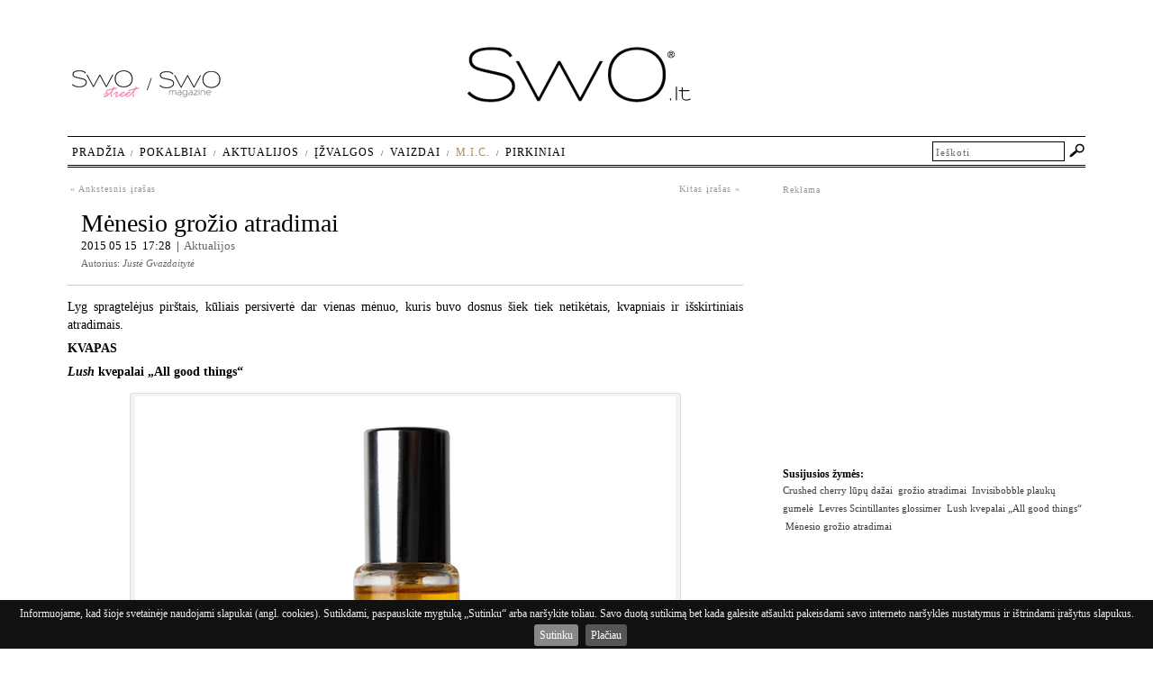

--- FILE ---
content_type: text/html; charset=UTF-8
request_url: https://www.swo.lt/menesio-grozio-atradimai-4/
body_size: 41780
content:
<!DOCTYPE html PUBLIC "-//W3C//DTD XHTML 1.0 Transitional//EN" "http://www.w3.org/TR/xhtml1/DTD/xhtml1-transitional.dtd">
<html xmlns="http://www.w3.org/1999/xhtml">
<head>
<meta http-equiv="Content-Type" content="text/html; charset=utf-8" />
<meta name="robots" content="noodp" />
<title>Mėnesio grožio atradimai | SwO.lt</title>
<meta name="google-site-verification" content="ZQX7cjIYrcKD5HxqhE8RF0T_FpiovVlkQ3foSefeTbc" />
    
    <!--<meta name="viewport" content="initial-scale=1.0, minimum-scale=1.0, maximum-scale=1.0, user-scalable=yes">-->

    
        <meta name="viewport" content="width=device-width, initial-scale=0.3, minimum-scale=0.3, user-scalable=yes">

    
    <!--for mobile -->
    <!--<meta name="viewport" content="width=device-width, initial-scale=1, minimum-scale=0.3, user-scalable=yes">-->



    <link rel="shortcut icon" href="https://www.swo.lt/favicon.ico" type="image/x-icon" />
<link href="https://www.swo.lt/wp-content/themes/swo/reset.css" rel="stylesheet" type="text/css" />

<link href="https://www.swo.lt/wp-content/themes/swo/style-swomag.css" rel="stylesheet" type="text/css" />
<link href="https://www.swo.lt/wp-content/themes/swo/style-swomaglt.css" rel="stylesheet" type="text/css" />


    


<!-- All in One SEO Pack 3.2.10 by Michael Torbert of Semper Fi Web Design[282,323] -->
<meta name="description"  content="Lako dengimas itin lengvas – šepetėlis optimaliai platus, spalva tiršta ir sodri, tad užtenka vieno sluoksnio..." />

<meta name="keywords"  content="crushed cherry lūpų dažai,grožio priemonių apžvalgos,mados žurnalas,grožio žurnalas,levres scintillantes glossimer,chanel levres scintillantes glossimer,invisibobble plaukų gumelė,mėnesio grožio atradimai,grožio atradimai,šepetėlis optimaliai platus,lush kvepalai „all good things“" />

<script type="application/ld+json" class="aioseop-schema">{"@context":"https://schema.org","@graph":[{"@type":"Organization","@id":"https://www.swo.lt/#organization","url":"https://www.swo.lt/","name":"SwO.lt","sameAs":[]},{"@type":"WebSite","@id":"https://www.swo.lt/#website","url":"https://www.swo.lt/","name":"SwO.lt","publisher":{"@id":"https://www.swo.lt/#organization"}},{"@type":"WebPage","@id":"https://www.swo.lt/menesio-grozio-atradimai-4/#webpage","url":"https://www.swo.lt/menesio-grozio-atradimai-4/","inLanguage":"en-US","name":"M\u0117nesio gro\u017eio atradimai","isPartOf":{"@id":"https://www.swo.lt/#website"},"datePublished":"2015-05-15T14:28:05+00:00","dateModified":"2015-05-15T14:28:05+00:00","description":"Lako dengimas itin lengvas \u2013 \u0161epet\u0117lis optimaliai platus, spalva tir\u0161ta ir sodri, tad u\u017etenka vieno sluoksnio..."},{"@type":"Article","@id":"https://www.swo.lt/menesio-grozio-atradimai-4/#article","isPartOf":{"@id":"https://www.swo.lt/menesio-grozio-atradimai-4/#webpage"},"author":{"@id":"https://www.swo.lt/author/anzela/#author"},"headline":"M\u0117nesio gro\u017eio atradimai","datePublished":"2015-05-15T14:28:05+00:00","dateModified":"2015-05-15T14:28:05+00:00","commentCount":0,"mainEntityOfPage":{"@id":"https://www.swo.lt/menesio-grozio-atradimai-4/#webpage"},"publisher":{"@id":"https://www.swo.lt/#organization"},"articleSection":"Aktualijos, Crushed cherry l\u016bp\u0173 da\u017eai, gro\u017eio atradimai, Invisibobble plauk\u0173 gumel\u0117, Levres Scintillantes glossimer, Lush kvepalai \u201eAll good things\u201c, M\u0117nesio gro\u017eio atradimai"},{"@type":"Person","@id":"https://www.swo.lt/author/anzela/#author","name":"anzela","sameAs":[]}]}</script>
<link rel="canonical" href="https://www.swo.lt/menesio-grozio-atradimai-4/" />
<!-- All in One SEO Pack -->
<link rel='dns-prefetch' href='//s.w.org' />
<link rel="alternate" type="application/rss+xml" title="SwO.lt &raquo; Mėnesio grožio atradimai Comments Feed" href="https://www.swo.lt/menesio-grozio-atradimai-4/feed/" />
		<script type="text/javascript">
			window._wpemojiSettings = {"baseUrl":"https:\/\/s.w.org\/images\/core\/emoji\/11.2.0\/72x72\/","ext":".png","svgUrl":"https:\/\/s.w.org\/images\/core\/emoji\/11.2.0\/svg\/","svgExt":".svg","source":{"concatemoji":"https:\/\/www.swo.lt\/wp-includes\/js\/wp-emoji-release.min.js?ver=5.1.1"}};
			!function(a,b,c){function d(a,b){var c=String.fromCharCode;l.clearRect(0,0,k.width,k.height),l.fillText(c.apply(this,a),0,0);var d=k.toDataURL();l.clearRect(0,0,k.width,k.height),l.fillText(c.apply(this,b),0,0);var e=k.toDataURL();return d===e}function e(a){var b;if(!l||!l.fillText)return!1;switch(l.textBaseline="top",l.font="600 32px Arial",a){case"flag":return!(b=d([55356,56826,55356,56819],[55356,56826,8203,55356,56819]))&&(b=d([55356,57332,56128,56423,56128,56418,56128,56421,56128,56430,56128,56423,56128,56447],[55356,57332,8203,56128,56423,8203,56128,56418,8203,56128,56421,8203,56128,56430,8203,56128,56423,8203,56128,56447]),!b);case"emoji":return b=d([55358,56760,9792,65039],[55358,56760,8203,9792,65039]),!b}return!1}function f(a){var c=b.createElement("script");c.src=a,c.defer=c.type="text/javascript",b.getElementsByTagName("head")[0].appendChild(c)}var g,h,i,j,k=b.createElement("canvas"),l=k.getContext&&k.getContext("2d");for(j=Array("flag","emoji"),c.supports={everything:!0,everythingExceptFlag:!0},i=0;i<j.length;i++)c.supports[j[i]]=e(j[i]),c.supports.everything=c.supports.everything&&c.supports[j[i]],"flag"!==j[i]&&(c.supports.everythingExceptFlag=c.supports.everythingExceptFlag&&c.supports[j[i]]);c.supports.everythingExceptFlag=c.supports.everythingExceptFlag&&!c.supports.flag,c.DOMReady=!1,c.readyCallback=function(){c.DOMReady=!0},c.supports.everything||(h=function(){c.readyCallback()},b.addEventListener?(b.addEventListener("DOMContentLoaded",h,!1),a.addEventListener("load",h,!1)):(a.attachEvent("onload",h),b.attachEvent("onreadystatechange",function(){"complete"===b.readyState&&c.readyCallback()})),g=c.source||{},g.concatemoji?f(g.concatemoji):g.wpemoji&&g.twemoji&&(f(g.twemoji),f(g.wpemoji)))}(window,document,window._wpemojiSettings);
		</script>
		<style type="text/css">
img.wp-smiley,
img.emoji {
	display: inline !important;
	border: none !important;
	box-shadow: none !important;
	height: 1em !important;
	width: 1em !important;
	margin: 0 .07em !important;
	vertical-align: -0.1em !important;
	background: none !important;
	padding: 0 !important;
}
</style>
	<link rel='stylesheet' id='wp-block-library-css'  href='https://www.swo.lt/wp-includes/css/dist/block-library/style.min.css?ver=5.1.1' type='text/css' media='all' />
<link rel='stylesheet' id='wp-polls-css'  href='https://www.swo.lt/wp-content/plugins/wp-polls/polls-css.css?ver=2.50' type='text/css' media='all' />
<link rel='stylesheet' id='wp-pagenavi-css'  href='https://www.swo.lt/wp-content/plugins/wp-pagenavi/pagenavi-css.css?ver=2.70' type='text/css' media='all' />
<script type='text/javascript' src='https://www.swo.lt/wp-content/themes/swo/js/swfobject_modified.js?ver=5.1.1'></script>
<script type='text/javascript' src='https://www.swo.lt/wp-includes/js/jquery/jquery.js?ver=1.12.4'></script>
<script type='text/javascript' src='https://www.swo.lt/wp-includes/js/jquery/jquery-migrate.min.js?ver=1.4.1'></script>
<script type='text/javascript'>
/* <![CDATA[ */
var pollsL10n = {"ajax_url":"https:\/\/www.swo.lt\/wp-content\/plugins\/wp-polls\/wp-polls.php","text_wait":"Your last request is still being processed. Please wait a while ...","text_valid":"Please choose a valid poll answer.","text_multiple":"Maximum number of choices allowed: ","show_loading":"1","show_fading":"1"};
/* ]]> */
</script>
<script type='text/javascript' src='https://www.swo.lt/wp-content/plugins/wp-polls/polls-js.js?ver=2.50'></script>
<link rel='https://api.w.org/' href='https://www.swo.lt/wp-json/' />
<link rel="EditURI" type="application/rsd+xml" title="RSD" href="https://www.swo.lt/xmlrpc.php?rsd" />
<link rel="wlwmanifest" type="application/wlwmanifest+xml" href="https://www.swo.lt/wp-includes/wlwmanifest.xml" /> 
<link rel='prev' title='„Colours of Bubbles“ koncertuos su „Papa Roach“' href='https://www.swo.lt/colours-of-bubbles-koncertuos-su-papa-roach/' />
<link rel='next' title='„Armani/Silos“ Milane – pastatas mados gerbėjams ir dizainerio fanams' href='https://www.swo.lt/armanisilos-milane-pastatas-mados-gerbejams-ir-dizainerio-fanams/' />
<meta name="generator" content="WordPress 5.1.1" />
<link rel='shortlink' href='https://www.swo.lt/?p=30420' />
<link rel="alternate" type="application/json+oembed" href="https://www.swo.lt/wp-json/oembed/1.0/embed?url=https%3A%2F%2Fwww.swo.lt%2Fmenesio-grozio-atradimai-4%2F" />
<link rel="alternate" type="text/xml+oembed" href="https://www.swo.lt/wp-json/oembed/1.0/embed?url=https%3A%2F%2Fwww.swo.lt%2Fmenesio-grozio-atradimai-4%2F&#038;format=xml" />
<style type="text/css">
.wp-polls .pollbar {
	margin: 1px;
	font-size: 12px;
	line-height: 14px;
	height: 14px;
	background: #018cd9;
	border: 1px solid #0179bb;
}
</style>
<!-- <meta name="NextGEN" version="2.1.79" /> -->
<meta property="og:type" content="article" /><meta property="og:image" content="https://www.swo.lt/wp-content/thumbnails/30420.jpg" /><meta property="og:image" content="http://www.swo.lt/wp-content/uploads/2015/05/www.lush_.co_.uk_1.jpg" /><meta property="og:image" content="http://www.swo.lt/wp-content/uploads/2015/05/www.oriflame4me.co_.uk_.jpg" /><meta property="og:image" content="http://www.swo.lt/wp-content/uploads/2015/05/www.ebay_.co_.uk_.jpg" /><meta property="og:image" content="http://www.swo.lt/wp-content/uploads/2015/05/makeup.com_.ua_.jpg" />
<!--    <script src="https://ajax.googleapis.com/ajax/libs/jquery/1.9.1/jquery.min.js"></script>-->
    <!--<script src="/js/jquery-1.7.1.min.js" type="text/javascript"></script>-->
    <script src="https://code.jquery.com/jquery-1.9.1.min.js"></script>



    <link rel="stylesheet" type="text/css" href="https://www.swo.lt/wp-content/themes/swo/js/jquery.cookiebar.css" />

<link rel='stylesheet' id='yarppRelatedCss-css'  href='https://www.swo.lt/wp-content/plugins/yet-another-related-posts-plugin/style/related.css?ver=5.27.8' type='text/css' media='all' />
</head>

<body>
﻿<script>
  (function(i,s,o,g,r,a,m){i['GoogleAnalyticsObject']=r;i[r]=i[r]||function(){
        (i[r].q=i[r].q||[]).push(arguments)},i[r].l=1*new Date();a=s.createElement(o),
      m=s.getElementsByTagName(o)[0];a.async=1;a.src=g;m.parentNode.insertBefore(a,m)
  })(window,document,'script','https://www.google-analytics.com/analytics.js','ga');

  ga('create', 'UA-11293416-1', 'auto');
  ga('send', 'pageview');

</script>

<!--<script type="text/javascript" src="https://ajax.googleapis.com/ajax/libs/jquery/1.8.3/jquery.min.js"></script>-->


<script type="text/javascript" src="https://code.jquery.com/jquery-1.7.1.min.js"></script>

<!--<script type="text/javascript" src="https://code.jquery.com/jquery-1.7.1.js"></script>-->

<script type="text/javascript" src="https://www.swo.lt/wp-content/themes/swo/js/jquery.cookiebar.js"></script>
<script type="text/javascript">
    //var jq171 = jQuery.noConflict(true);
</script>

<script type="text/javascript" language="javascript">
/*$(document).ready(function()
{ 
	   $("img").bind("contextmenu",function(e){
			  return false;
	   }); 
});*/


$(document).ready(function () {
    $.cookieBar({
        message: 'Informuojame, kad šioje svetainėje naudojami slapukai (angl. cookies). Sutikdami, paspauskite mygtuką „Sutinku“ arba naršykite toliau. Savo duotą sutikimą bet kada galėsite atšaukti pakeisdami savo interneto naršyklės nustatymus ir ištrindami įrašytus slapukus.',
        acceptText: 'Sutinku',
        policyButton: true, //Set to true to show Privacy Policy button
        policyText: 'Plačiau', //Text on Privacy Policy button
        policyURL: 'https://www.swo.lt/slapuku-naudojimo-informacija/', //URL of Privacy Policy
        fixed: true,
        bottom: true
      
    });
});
</script>



<script src="https://www.swo.lt/wp-content/themes/swo/js/jquery.masonry.min.js" type="text/javascript"></script>
<!--<script src="https://npmcdn.com/masonry-layout@4.0/dist/masonry.pkgd.min.js"></script>-->
<script src="https://npmcdn.com/imagesloaded@4.1/imagesloaded.pkgd.min.js"></script>
<script type="text/javascript" language="javascript">
$( document ).ready(function() {

    $('.postitem').hover(
        function () {
            $(this).addClass("boxshdw");
        },
        function () {
            $(this).removeClass("boxshdw");
        }
    );

    
	var $container = $('.postlist');
	$container.imagesLoaded( function(){


	  $container.masonry({
		itemSelector : '.postitem',
		columnWidth: 275,
		gutterWidth: 10,
		isAnimated: true
	  });
	});

    
});
</script>




<!--<div id="fb-root"></div>
<script>(function(d, s, id) {
  var js, fjs = d.getElementsByTagName(s)[0];
  if (d.getElementById(id)) return;
  js = d.createElement(s); js.id = id;
  js.src = "//connect.facebook.net/en_US/all.js#xfbml=1";
  fjs.parentNode.insertBefore(js, fjs);
}(document, 'script', 'facebook-jssdk'));</script>
-->
<div id="fb-root"></div>
<script>(function(d, s, id) {
        var js, fjs = d.getElementsByTagName(s)[0];
        if (d.getElementById(id)) return;
        js = d.createElement(s); js.id = id;
        js.src = "//connect.facebook.net/en_US/sdk.js#xfbml=1&version=v2.8&appId=769125953114525";
        fjs.parentNode.insertBefore(js, fjs);
    }(document, 'script', 'facebook-jssdk'));</script>


<script>
    $(document).ready(function () {
        $('#toggle').on('click',function(){
            $('.mob-menu-container').toggleClass('clicked');
            $('#container').toggleClass('clicked');
            $('.mob-menu-top-container').toggleClass('clicked');
        });
    });
</script>



<div class="outer-container">

<div class="mob-menu-container">
    
</div>
<div class="mob-menu-top-container">
    <div id="toggle"><img src="https://www.swo.lt/wp-content/themes/swo/images/ic_menu_black_24dp_2x.png" alt="Menu" /></div>
</div>


<div id="container">

	<div id="header">
        <div>

            <div class="logo-holder-magazines">
                <ul>
                    <li><a href="https://www.swo.lt/category/swo-street/"><img src="https://www.swo.lt/wp-content/themes/swo/images/swo-street-logo-small.png" width="75" height="30" alt=""></a></li>
                    <li><img src="https://www.swo.lt/wp-content/themes/swo/images/swo-magazine-dash-small.png" width="6" height="30" alt=""></li>
                    <li><a href="https://www.swo.lt/category/swomagazine/"><img src="https://www.swo.lt/wp-content/themes/swo/images/swo-magazine-logo-small.png" width="68" height="29" alt=""></a></li>
                </ul>
            </div>
            <div class="logo-holder">
                <a href="https://www.swo.lt" title="swo.lt">
                    <img id="swo-logo-p" alt="swo.lt" src="https://www.swo.lt/wp-content/themes/swo/images/swomagazine-logo-swo.lt.png" width="248" height="62" border="0" />

                    <img id="swo-logo-m" alt="swo.lt" src="https://www.swo.lt/wp-content/themes/swo/images/swo_lt_registered_online_290x74.png" width="290" height="74" border="0" />
                </a>
            </div>

        </div>
        <div class="header-links">

            <table width="200">
                <tr>
                  <td style="vertical-align:bottom; padding:0 0 5px 0 ;">
				  <!-- 
				  <fb:like href="https://www.facebook.com/SwO.magazine" send="false" layout="button_count" width="90" show_faces="false" font="trebuchet ms"></fb:like>
				  -->
				  </td>
                  <!--<td style="vertical-align:bottom; padding:0 0 5px 0 ;">&nbsp;&nbsp;</td>

                  <td style="width:20px;"><a href="" title="RSS srautas"><img src="/images/rss.png" width="20" height="20" alt="RSS srautas" /></a></td>
                  <td style="width:78px; vertical-align:bottom; padding:0 0 5px 0 ;"><a href="" title="RSS srautas">RSS srautas</a></td>-->
                </tr>
            </table>

		</div>
	</div>

<link type="text/css" media="screen" rel="stylesheet" href="https://www.swo.lt/wp-content/themes/swo/colorbox/colorbox.css" />
<script type="text/javascript" src="https://www.swo.lt/wp-content/themes/swo/colorbox/jquery.colorbox-min.js"></script>

<script type="text/javascript">
		$(document).ready(function(){
			$("a[rel='gs']").colorbox();
		});
</script>

<!--swo-street-publication-->
<div class="singlemain">
        <div class="mainlft">
        
			<div id="article">
					<div class="article-navigation">
    <div class="article-navigation-left"><a href="https://www.swo.lt/rituals-duso-putos/" rel="prev"> &laquo; Ankstesnis įrašas</a>&nbsp;</div>
    <div class="article-navigation-right">&nbsp;<a href="https://www.swo.lt/armanisilos-milane-pastatas-mados-gerbejams-ir-dizainerio-fanams/" rel="next">Kitas įrašas &raquo; </a></div>
</div>

<div class="clearfl"></div>


<div id="article-heading-part">

    <h1>Mėnesio grožio atradimai</h1>
        <small>
        2015 05 15 &nbsp;17:28 &nbsp;|&nbsp;  <a href="https://www.swo.lt/category/aktualijos/" title="Aktualijos">Aktualijos</a>
    </small>
    <br />
            <span class="post-author">Autorius: <em>Justė Gvazdaitytė</em></span><br />
        <span class="post-categories"></span>

        <div class="addthishldr">
        <!-- AddThis Button BEGIN $mobileTheme=0 -->
        <div class="addthis_toolbox addthis_default_style addthis_32x32_style">
            <a class="addthis_button_facebook"></a>
            <a class="addthis_button_twitter"></a>
            <a class="addthis_button_compact"></a>
            <a class="addthis_counter addthis_bubble_style"></a>
        </div>
        <script type="text/javascript">var addthis_config = {"data_track_clickback":true};</script>
        <script type="text/javascript" src="https://s7.addthis.com/js/250/addthis_widget.js#pubid=maiklas"></script>
        <!-- AddThis Button END -->
    </div>
    
    <div class="clearfl"></div>
</div>


<div class="entry">

    <p><span id="more-30420"></span></p>
<p style="text-align: justify;">Lyg spragtelėjus pirštais, kūliais persivertė dar vienas mėnuo, kuris buvo dosnus šiek tiek netikėtais, kvapniais ir išskirtiniais atradimais.</p>
<p style="text-align: justify;"><strong>KVAPAS</strong></p>
<p style="text-align: justify;"><strong><em>Lush</em> kvepalai „All good things“</strong></p>
<div id="attachment_30422" style="width: 610px" class="wp-caption aligncenter"><a href="http://www.swo.lt/wp-content/uploads/2015/05/www.lush_.co_.uk_1.jpg" rel="gs"><img aria-describedby="caption-attachment-30422" class="wp-image-30422 size-full" title="Lush kvepalai „All good things“" src="http://www.swo.lt/wp-content/uploads/2015/05/www.lush_.co_.uk_1.jpg" alt="Lush kvepalai „All good things“" width="600" height="600" srcset="https://www.swo.lt/wp-content/uploads/2015/05/www.lush_.co_.uk_1.jpg 600w, https://www.swo.lt/wp-content/uploads/2015/05/www.lush_.co_.uk_1-150x150.jpg 150w, https://www.swo.lt/wp-content/uploads/2015/05/www.lush_.co_.uk_1-300x300.jpg 300w" sizes="(max-width: 600px) 100vw, 600px" /></a><p id="caption-attachment-30422" class="wp-caption-text">Nuotraukos: prekės ženklų archyvai</p></div>
<p style="text-align: justify;">Iki šiol nebuvau susidūrusi su „Lush“ kuriamais natūraliais, eterinių aliejų kvepalais. Šiek tiek nepatikliai vertinau eterinių aliejų gebėjimą išsilaikyti ant odos, o ir pavieniai jų kvapai neretai labai specifiniai ir gana „plokšti“. Šioje vietoje „Lush“ pateisino mano meilę kuriamiems produktams ir jų kvapams. „All good things“ ypatingai ryškus, įsimintinas ir charakteringas kvapas, kuris patraukia ne tik nosis, bet ir dėmesį. Pirmu smuiku jame groja gėlės, medis ir muskusas. Šiek tiek sunkus, ilgai išliekantis ir labai kibus. Taip, jūsų rūbai ir oda ilgai laikys kvapo pėdsakus ir tikrai dalį lipšnaus kvapo paliksite ant tų, prie kurių jaukiai priglusite. Smagu, kad galima rinktis ne tik skirtingus kvepalų kiekius, bet ir formą, nes galima įsigyti kietus šio kvapo kvepalus.</p>
<p style="text-align: justify;"><strong>NAGAI</strong></p>
<p style="text-align: justify;"><strong><em>Oriflame</em> „The One long wear“ nagų lakas</strong></p>
<p style="text-align: justify;"><a href="http://www.swo.lt/wp-content/uploads/2015/05/www.oriflame4me.co_.uk_.jpg" rel="gs"><img class="aligncenter wp-image-30423 size-full" title="Oriflame „The One long wear“ nagų lakas" src="http://www.swo.lt/wp-content/uploads/2015/05/www.oriflame4me.co_.uk_.jpg" alt="Oriflame „The One long wear“ nagų lakas" width="403" height="403" srcset="https://www.swo.lt/wp-content/uploads/2015/05/www.oriflame4me.co_.uk_.jpg 403w, https://www.swo.lt/wp-content/uploads/2015/05/www.oriflame4me.co_.uk_-150x150.jpg 150w, https://www.swo.lt/wp-content/uploads/2015/05/www.oriflame4me.co_.uk_-300x300.jpg 300w" sizes="(max-width: 403px) 100vw, 403px" /></a></p>
<p style="text-align: justify;">Elegantiškai lenkiu galvą prieš šiuos nagų lakus, jų tekstūrą bei spalvas. Visiškai vasariška, linksma ir labai gaivi ryškių pastelinių, saldainių spalvų paletė. Nagų lakas ir šepetėlis primena <em>L‘Oreal</em> legendinius gelio pagrindo nagų lakus, tik <em>Oriflame</em> nagų lako pakuotė kur kas didesnė, o spalvų pasirinkimas kuklesnis. Vasarai skirtas leidimas turi penkias ryškias spalvas, kurios išlieka kelias dienas. Lako dengimas itin lengvas – šepetėlis optimaliai platus, spalva tiršta ir sodri, tad užtenka vieno sluoksnio. Priemonė palyginti greitai džiūsta ant nago, nelieka iškilimų ar oro burbuliukų. Vienas, du ir nagai primena dražė.</p>
<p style="text-align: justify;"><strong>PLAUKAI</strong></p>
<p style="text-align: justify;"><strong>„Invisibobble“ plaukų gumelė</strong></p>
<p style="text-align: justify;"><a href="http://www.swo.lt/wp-content/uploads/2015/05/www.ebay_.co_.uk_.jpg" rel="gs"><img class="aligncenter wp-image-30424 size-full" title="„Invisibobble“ plaukų gumelė" src="http://www.swo.lt/wp-content/uploads/2015/05/www.ebay_.co_.uk_.jpg" alt="„Invisibobble“ plaukų gumelė" width="600" height="400" srcset="https://www.swo.lt/wp-content/uploads/2015/05/www.ebay_.co_.uk_.jpg 600w, https://www.swo.lt/wp-content/uploads/2015/05/www.ebay_.co_.uk_-300x200.jpg 300w" sizes="(max-width: 600px) 100vw, 600px" /></a></p>
<p style="text-align: justify;">O, šis mažas keistuolis, primenantis telefono laidą, sudrebino ne tik plaukų fanatikių pasaulį, bet ir išgelbėjo dalį plaukų gumučių „nekentėjų“. Ypatinga gumelės struktūra, forma ir medžiaga puikiai išlaiko plaukus, jų nepažeidžia, nepalieka surišimo žymių. Dar vienas privalumas – ši gumelė trumpam gali atstoti apyrankę. Šiuo metu galima rinktis iš šešių pagrindinių spalvų – nuo juodos iki ryškiai mėlynos, na, kiekvienai prie stiliaus ir pomėgių, be to, yra išleista ir pastelinė kolekcija bei permatomo plastiko variantai. Liudiju savo patirtimi, kad nuo šiol „cibulio“ kuodukas išsilaiko visą dieną, sportuojant nereikia suveržti gumelės ir visa šukuosena atlaiko net popiečio miegą.</p>
<p style="text-align: justify;"><strong>LŪPOS</strong></p>
<p style="text-align: justify;"><strong><em>Chanel</em> „Levres Scintillantes glossimer“</strong></p>
<p style="text-align: justify;"><a href="http://www.swo.lt/wp-content/uploads/2015/05/makeup.com_.ua_.jpg" rel="gs"><img class="aligncenter wp-image-30425 size-full" title="Chanel „Levres Scintillantes glossimer“ " src="http://www.swo.lt/wp-content/uploads/2015/05/makeup.com_.ua_.jpg" alt="Chanel „Levres Scintillantes glossimer“ " width="720" height="466" srcset="https://www.swo.lt/wp-content/uploads/2015/05/makeup.com_.ua_.jpg 720w, https://www.swo.lt/wp-content/uploads/2015/05/makeup.com_.ua_-300x194.jpg 300w" sizes="(max-width: 720px) 100vw, 720px" /></a></p>
<p style="text-align: justify;">
<p style="text-align: justify;">Ta iki negalėjimo kukli, neišskirtinė ir neįsimintina <em>Chanel</em> pakuotė man grąžino tikėjimą, kad lūpų blizgesiai gali ne tik būti nepastebimu akcentu, bet ir visa makiažo ašimi. <em>Chanel</em> siūlo rinkti iš plačios ir įvairios spalvų paletės – nuo paprastų, žavių, švelnių atspalvių iki pritrenkiamo ryškumo ir sodrumo „Crushed cherry“, kuri ant lūpų atrodo tarsi vyšnių nužudymo vieta. Šie lūpų blizgesiai ne tik gali didžiuotis dailiomis spalvomis, bet ir puikia formule, kuri drėkina lūpas, pakankamai ilgai išlieka ant jų ir ypatingai žvilga.</p>
<div class='yarpp yarpp-related yarpp-related-website yarpp-template-yarpp-template-thumbnail'>
                        	<div class="article-copyright">Griežtai draudžiama „SwO magazine“ paskelbta informaciją panaudoti kitose interneto tinklalapiuose, visuomenės informavimo priemonėse bei platinti kuriuo nors pavidalu be raštiško sutikimo. Dėl informacijos naudojimo kreipkitės el. paštu į SwO.lt redakciją - redakcija@swo.lt. &copy; SwO.lt</div>

						</div><!-- End .entry -->

													<div style="float:right; width:245px;">
                            <!-- AddThis Button BEGIN -->
                            <div class="addthis_toolbox addthis_default_style addthis_32x32_style">
                            <a class="addthis_button_facebook"></a>
                            <a class="addthis_button_twitter"></a>
                            <a class="addthis_button_compact"></a>
                            <a class="addthis_counter addthis_bubble_style"></a>
                            </div>
                            <script type="text/javascript">var addthis_config = {"data_track_clickback":true};</script>
                            <script type="text/javascript" src="https://s7.addthis.com/js/250/addthis_widget.js#pubid=maiklas"></script>
                            <!-- AddThis Button END -->
						</div>
							
<div class="clearfl"></div>





<div class="relposthldr">

<h3>Tau turėtų patikti:</h3>

    
    <div class="relpost">
        <div class="relpost-imghldr">
                  <a href="https://www.swo.lt/menesio-grozio-atradimai/" rel="bookmark" title="Mėnesio grožio atradimai"><img src="https://www.swo.lt/wp-content/plugins/simple-post-thumbnails/timthumb.php?src=/wp-content/thumbnails/24781.jpg&amp;w=180&amp;h=150&amp;zc=1&amp;ft=jpg" alt="Mėnesio grožio atradimai" /></a>
        </div>

        <div class="relpost-infohldr">
                <h3><a href="https://www.swo.lt/menesio-grozio-atradimai/" rel="bookmark" title="Mėnesio grožio atradimai">Mėnesio grožio atradimai</a></h3>
        </div>

    </div>

            <div class="relpgap">&nbsp;</div>
    
    <div class="relpost">
        <div class="relpost-imghldr">
                  <a href="https://www.swo.lt/menesio-grozio-atradimai-3/" rel="bookmark" title="Mėnesio grožio atradimai"><img src="https://www.swo.lt/wp-content/plugins/simple-post-thumbnails/timthumb.php?src=/wp-content/thumbnails/29917.jpg&amp;w=180&amp;h=150&amp;zc=1&amp;ft=jpg" alt="Mėnesio grožio atradimai" /></a>
        </div>

        <div class="relpost-infohldr">
                <h3><a href="https://www.swo.lt/menesio-grozio-atradimai-3/" rel="bookmark" title="Mėnesio grožio atradimai">Mėnesio grožio atradimai</a></h3>
        </div>

    </div>

            <div class="relpgap">&nbsp;</div>
    
    <div class="relpost">
        <div class="relpost-imghldr">
                  <a href="https://www.swo.lt/menesio-grozio-atradimai-2/" rel="bookmark" title="Mėnesio grožio atradimai"><img src="https://www.swo.lt/wp-content/plugins/simple-post-thumbnails/timthumb.php?src=/wp-content/thumbnails/26329.jpg&amp;w=180&amp;h=150&amp;zc=1&amp;ft=jpg" alt="Mėnesio grožio atradimai" /></a>
        </div>

        <div class="relpost-infohldr">
                <h3><a href="https://www.swo.lt/menesio-grozio-atradimai-2/" rel="bookmark" title="Mėnesio grožio atradimai">Mėnesio grožio atradimai</a></h3>
        </div>

    </div>

            <div class="relpgap">&nbsp;</div>
    
    <div class="relpost">
        <div class="relpost-imghldr">
                  <a href="https://www.swo.lt/menesio-grozio-nesusipratimai/" rel="bookmark" title="Mėnesio grožio nesusipratimai"><img src="https://www.swo.lt/wp-content/plugins/simple-post-thumbnails/timthumb.php?src=/wp-content/thumbnails/24794.jpg&amp;w=180&amp;h=150&amp;zc=1&amp;ft=jpg" alt="Mėnesio grožio nesusipratimai" /></a>
        </div>

        <div class="relpost-infohldr">
                <h3><a href="https://www.swo.lt/menesio-grozio-nesusipratimai/" rel="bookmark" title="Mėnesio grožio nesusipratimai">Mėnesio grožio nesusipratimai</a></h3>
        </div>

    </div>

    
<div class="clearfl"></div>
</div>
</div>


    <div id="pushbottom"></div>


    <div id="post-comments"><br />
        <h3>Komentuok:</h3>
        <br />

                <fb:like href="https://www.swo.lt/menesio-grozio-atradimai-4/" send="true" width="750" show_faces="true" font="tahoma"></fb:like>
<!--        <fb:comments href="https://" num_posts="5" width="750"></fb:comments>-->
            <div class="fb-comments" data-href="https://www.swo.lt/menesio-grozio-atradimai-4/" data-width="750" data-numposts="5"></div>

        
        
<!-- You can start editing here. -->
<br />

			<!-- If comments are open, but there are no comments. -->

	 

<br style="clear:both;" />
<div id="respond">


    
	
    <div class="comment-form-block">
    
    <form action="https://www.swo.lt/wp-comments-post.php" method="post" id="commentform">

        
                <p><textarea class="comment-form-input" name="comment" id="comment" rows="8" tabindex="4"></textarea></p>

        <p><input class="comment-form-input" type="text" name="author" id="author" value="" size="22" tabindex="1" aria-required='true' />
        <label for="author"><small>Vardas (<span style='color:red;'>*</span>)</small></label></p>
        
        <p><input class="comment-form-input" type="text" name="email" id="email" value="" size="22" tabindex="2" aria-required='true' />
        <label for="email"><small>El. paštas (nebus publikuojamas) (<span style='color:red;'>*</span>)</small></label></p>
        
        <p><input class="comment-form-input" type="text" name="url" id="url" value="" size="22" tabindex="3" />
        <label for="url"><small>Tinklapis</small></label></p>
        
                
<!--        <p><small><strong>XHTML:</strong> You can use these tags: <code>&lt;a href=&quot;&quot; title=&quot;&quot;&gt; &lt;abbr title=&quot;&quot;&gt; &lt;acronym title=&quot;&quot;&gt; &lt;b&gt; &lt;blockquote cite=&quot;&quot;&gt; &lt;cite&gt; &lt;code&gt; &lt;del datetime=&quot;&quot;&gt; &lt;em&gt; &lt;i&gt; &lt;q cite=&quot;&quot;&gt; &lt;s&gt; &lt;strike&gt; &lt;strong&gt; </code></small></p>-->
        
<div id="captchaImgDiv">

<div class="captchaSizeDivSmall"><img id="si_image_com" class="si-captcha" src="https://www.swo.lt/wp-content/plugins/si-captcha-for-wordpress/captcha-secureimage/securimage_show.php?si_sm_captcha=1&amp;si_form_id=com" alt="CAPTCHA Image" title="CAPTCHA Image" />
    <div id="si_audio_com">
      <a id="si_aud_com" href="https://www.swo.lt/wp-content/plugins/si-captcha-for-wordpress/captcha-secureimage/securimage_play.php?si_form_id=com" rel="nofollow" title="CAPTCHA Audio">
     <img class="captchaImgAudio" src="https://www.swo.lt/wp-content/plugins/si-captcha-for-wordpress/captcha-secureimage/images/audio_icon.png" alt="CAPTCHA Audio" onclick="this.blur();" /></a>
     </div>
    <div id="si_refresh_com">
<a href="#" rel="nofollow" title="Sugeneruoti naują kodą" onclick="document.getElementById('si_image_com').src = 'https://www.swo.lt/wp-content/plugins/si-captcha-for-wordpress/captcha-secureimage/securimage_show.php?si_sm_captcha=1&amp;si_form_id=com&amp;sid=' + Math.random(); return false;">
      <img class="captchaImgRefresh" src="https://www.swo.lt/wp-content/plugins/si-captcha-for-wordpress/captcha-secureimage/images/refresh.png" alt="Sugeneruoti naują kodą" onclick="this.blur();" /></a>
  </div>
  </div>
<div id="captchaInputDiv"><input id="captcha_code" name="captcha_code" type="text" value="" tabindex="4"  />
 <label id="captcha_code_label" for="captcha_code">Įveskite rodomą kodą</label><span class="required">*</span>
 </div>
</div>
<p style="display: none;"><input type="hidden" id="akismet_comment_nonce" name="akismet_comment_nonce" value="d4fbdaeb1f" /></p><p style="display: none;"><input type="hidden" id="ak_js" name="ak_js" value="26"/></p>        
		<Br /><Br />
        <p><input name="submit" type="submit" id="submit" tabindex="5" value="Komentuoti" />
        <input type='hidden' name='comment_post_ID' value='30420' id='comment_post_ID' />
<input type='hidden' name='comment_parent' id='comment_parent' value='0' />
        </p>
    
    </form>
    </div>

</div>


<script type="text/javascript">
$(document).ready(function(){

	$(".comment-form-input").focus(function(){
		$(this).css("background-color", "#FFF");
		$(this).css("border", "1px solid #999");
		
	});
	$(".comment-form-input").blur(function(){
		$(this).css("background-color", "#fcfcfc");
		$(this).css("border", "1px solid #ccc");
	});
	
	$("#submit").hover(
		function(){
			$(this).css("border", "2px solid #dfdfdf");
			$(this).css("background-image", "url(https://www.swo.lt/wp-content/themes/swo/images/comment-submit-bg-over.gif)");
			
		},
		function(){
			$(this).css("border", "2px solid #ccc");
			$(this).css("background-image", "url(https://www.swo.lt/wp-content/themes/swo/images/comment-submit-bg.gif)");
		}
	);
	$("#submit").mousedown(function(){
			$(this).css("border", "2px solid #ccc");
			$(this).css("background-image", "url(https://www.swo.lt/wp-content/themes/swo/images/comment-submit-bg-click.gif)");

	return true;
	});

});

</script>
    </div>

					
             </div><!-- End Article -->




		</div>
    
		<div class="mainrght">

                
            <div class="ad-text">Reklama</div>

                        


            

            
            
            

            

            

            





            

            


            

            
            

            



            



            

            

            

                            <div class="ad-single-300x300">
                    <script type="text/javascript"><!--
                        google_ad_client = "ca-pub-2474791890388127";
                        // Inner336x280
                        google_ad_slot = "0070157603";
                        google_ad_width = 336;
                        google_ad_height = 280;
                        //-->
                    </script>
                    <script type="text/javascript"
                            src="https://pagead2.googlesyndication.com/pagead/show_ads.js">
                    </script>
                </div>
            			<div class="article-tags"><strong>Susijusios žymės:</strong><br />
				<a href='https://www.swo.lt/tag/crushed-cherry-lupu-dazai/' title='Crushed cherry lūpų dažai' class='crushed-cherry-lupu-dazai'>Crushed cherry lūpų dažai</a> &nbsp;<a href='https://www.swo.lt/tag/grozio-atradimai/' title='grožio atradimai' class='grozio-atradimai'>grožio atradimai</a> &nbsp;<a href='https://www.swo.lt/tag/invisibobble-plauku-gumele/' title='Invisibobble plaukų gumelė' class='invisibobble-plauku-gumele'>Invisibobble plaukų gumelė</a> &nbsp;<a href='https://www.swo.lt/tag/levres-scintillantes-glossimer/' title='Levres Scintillantes glossimer' class='levres-scintillantes-glossimer'>Levres Scintillantes glossimer</a> &nbsp;<a href='https://www.swo.lt/tag/lush-kvepalai-all-good-things/' title='Lush kvepalai „All good things“' class='lush-kvepalai-all-good-things'>Lush kvepalai „All good things“</a> &nbsp;<a href='https://www.swo.lt/tag/menesio-grozio-atradimai/' title='Mėnesio grožio atradimai' class='menesio-grozio-atradimai'>Mėnesio grožio atradimai</a> &nbsp;			</div>

			<div class="ad-text">
                
			
            </div>


		</div>

        <div id="pushbottom"></div>

</div><!--End main1-->

   	<div class="top-navigation">
		<div class="menu">
			<ul>
				<li class="cat-item"><a href="https://www.swo.lt" title="">Pradžia</a></li>
                	<li class="cat-item cat-item-3"><a href="https://www.swo.lt/category/pokalbiai/" title="Pokalbiai">Pokalbiai</a>
</li>
	<li class="cat-item cat-item-4"><a href="https://www.swo.lt/category/aktualijos/" title="Aktualijos">Aktualijos</a>
</li>
	<li class="cat-item cat-item-5"><a href="https://www.swo.lt/category/izvalgos/" title="Įžvalgos">Įžvalgos</a>
</li>
	<li class="cat-item cat-item-9"><a href="https://www.swo.lt/category/vaizdai/" title="Vaizdai">Vaizdai</a>
</li>
	<li class="cat-item cat-item-15979"><a href="https://www.swo.lt/category/mic/" title="Music In My Cup">M.I.C.</a>
</li>
	<li class="cat-item cat-item-20381"><a href="https://www.swo.lt/category/pirkiniai/" title="Pirkiniai, kuriuos privalai turėti">Pirkiniai</a>
</li>
                
            </ul>
		</div>
       	<div class="search-block">
				<script type="text/javascript">
$(document).ready(function(){

	var searchBoxDefault = $("#s").val();
	
	//Searchbox2 show/hide default text if needed
	$("#s").focus(function(){
		if($(this).attr("value") == searchBoxDefault){
			$(this).attr("value", "");
			$(this).addClass("searchInputActive");
		}
	});
	$("#s").blur(function(){
		if($(this).attr("value") == ""){
			$(this).attr("value", searchBoxDefault);
			$(this).removeClass("searchInputActive");
		}
	});
});
</script>

            <form action="https://www.swo.lt" method="get" style="padding:0;margin:0;">
        	  <div class="search-bar" ><input type="text" value="Ieškoti" name="s" id="s" class="searchInput" /><input type="submit" id="searchsubmit" value=" " class="searchSubmit" title="Ieškoti" /></div>
        	</form>
        </div>
	</div>

	<div class="clearfl"></div>
    
<script src="https://www.swo.lt/wp-content/themes/swo/js/jquery.scrollTo-min.js" type="text/javascript"></script>
<script type="text/javascript">
	$(function(){
		//smoothscroll
		$('#top-link').click(function(e) {
			e.preventDefault();
			$.scrollTo(0,300);
		});
	});
</script>


	<div class="above-footer">
		<a href="#top" id="top-link">Į puslapio viršų ^</a>
	</div>
    <div class="footer">
    <div class="fthldr">
    	<div class="socialhldr">Sekite mus:<br /> <br />
			<table width="100%" cellspacing="0" cellpadding="0">
			  <tr>
				<td style="padding-right: 13px;"><a href="https://www.facebook.com/SwO.magazine" target="_blank"><img src="https://www.swo.lt/wp-content/themes/swo/images/social/fb_lighter.png" width="108" height="50" alt="facebook" /></a></td>
				<!--<td style="padding-right: 13px;"><a href="https://twitter.com/#!/SwO_magazine" target="_blank"><img src="/images/social/tw_lighter.png" width="101" height="46" alt="twitter" /></a></td>-->
				<td style="padding-right: 13px;"><a href="https://www.youtube.com/user/SwOgroup" target="_blank"><img src="https://www.swo.lt/wp-content/themes/swo/images/social/youtube_lighter.png" width="127" height="48" alt="youtube" /></a></td>
				<td><a href="https://instagram.com/swomagazine" target="_blank"><img src="https://www.swo.lt/wp-content/themes/swo/images/social/instagram_lighter.png" width="140" height="46" alt="Instagram" /></a></td>
			  </tr>
			</table>
        </div>
    	<div class="linkshldr">
        	<!-- <div class="linkshldr1"><a href="https://www.swo.lt/apie-mus/">Apie mus</a></div> -->
        	<div class="linkshldr1">Reklama<br /><span style="color:#999; font-size:12px;">reklama@swo.lt</span></div>
        	<div class="linkshldr2">Kontaktai<br />
				<span style="color:#999; font-size:12px;">redakcija@swo.lt</span>     
            </div>
			<div class="linkshldr1"><a href="https://www.swo.lt/privatumo-politika-slapuku-naudojimo-informacija/">Privatumo politika ir slapukų informacija</a></div>


        </div>
    </div>
    
    <div style="clear:both;"></div>
	<br /><Br />
    <div class="privacy">
            <span><strong>SwO</strong>.lt</span>
            <Br />
          	Copyright &copy; 2026 SwO.lt visos teisės saugomos. Kopijuoti, dauginti, platinti galima tik gavus raštišką SwO.lt sutikimą.
    </div>

			<div class="ftlg"><img src="https://www.swo.lt/wp-content/themes/swo/images/swolt-logo-footer.png" width="170" height="61" alt="SwO Magazine" /></div>
	</div>

</div><!--End container-->
</div>

<!-- AddThis Smart Layers BEGIN -->
<!-- Go to https://www.addthis.com/get/smart-layers to customize -->
<script type="text/javascript" src="https://s7.addthis.com/js/300/addthis_widget.js"></script>
<script type="text/javascript">
  addthis.layers({
    'theme' : 'transparent', 
    'follow' : {
      'services' : [
        {'service': 'facebook', 'id': 'SwO.magazine'},
        {'service': 'twitter', 'id': 'SwO_magazine'},
        {'service': 'youtube', 'id': 'SwOgroup'},
        {'service': 'instagram', 'id': 'swomagazine'}
      ]
    }   
  });
</script>
<!-- AddThis Smart Layers END -->


<!--<script type="text/javascript" src="https://www.swo.lt/wp-content/themes/swo/include_banners/include_banners.js"></script>-->



<!-- $mobileTheme=0 -->
<!-- ngg_resource_manager_marker --><!-- ngg_resource_manager_marker --><script type='text/javascript' src='https://www.swo.lt/wp-includes/js/wp-embed.min.js?ver=5.1.1'></script>
<script async="async" type='text/javascript' src='https://www.swo.lt/wp-content/plugins/akismet/_inc/form.js?ver=4.1.2'></script>
</body>
</html>


--- FILE ---
content_type: text/html; charset=utf-8
request_url: https://www.google.com/recaptcha/api2/aframe
body_size: 268
content:
<!DOCTYPE HTML><html><head><meta http-equiv="content-type" content="text/html; charset=UTF-8"></head><body><script nonce="wu58dzEw2RS3YyJF6HCQig">/** Anti-fraud and anti-abuse applications only. See google.com/recaptcha */ try{var clients={'sodar':'https://pagead2.googlesyndication.com/pagead/sodar?'};window.addEventListener("message",function(a){try{if(a.source===window.parent){var b=JSON.parse(a.data);var c=clients[b['id']];if(c){var d=document.createElement('img');d.src=c+b['params']+'&rc='+(localStorage.getItem("rc::a")?sessionStorage.getItem("rc::b"):"");window.document.body.appendChild(d);sessionStorage.setItem("rc::e",parseInt(sessionStorage.getItem("rc::e")||0)+1);localStorage.setItem("rc::h",'1768969120105');}}}catch(b){}});window.parent.postMessage("_grecaptcha_ready", "*");}catch(b){}</script></body></html>